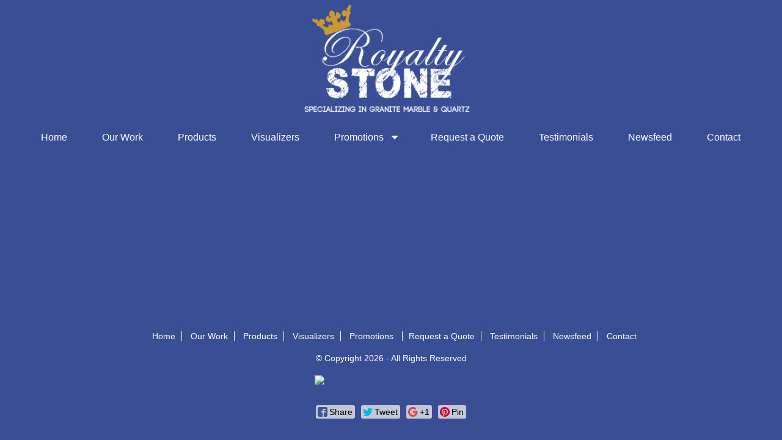

--- FILE ---
content_type: text/html; charset=UTF-8
request_url: https://royaltystone.com/Products
body_size: 5680
content:
<!DOCTYPE HTML>
<html>
<head>

<meta http-equiv="Content-Type" content="text/html; charset=utf-8" />
<!--[if lt IE 9]>
<script src="//cdnjs.cloudflare.com/ajax/libs/html5shiv/3.7/html5shiv.js"></script>
<![endif]-->
<meta name="viewport" content="width=device-width">
<link rel="stylesheet" type="text/css" href="assets/css/global.min.css?20180816"/>
<link rel="stylesheet" type="text/css" href="css/styleVars.php"/>
<link rel="canonical" href="http://royaltystone.com/Products">
<link rel="shortcut icon" href="about:blank"><title>Products - Our Suppliers</title>
<meta property="og:title" content="Products - Our Suppliers">
<meta name="description" content="MSI International 
KStone Quartz Ltd. 
Ciot 
Interstone 
Hilltop 
Caesarstone 
Hanstone 
Viatera 
Vicostone 
Silestone 
Quartex 
NEW AGE Granite & Marble Ltd. 
SMC Sinks and Faucets 
Stonetech Sealers & Cleaners ">
<meta property="og:description" content="MSI International 
KStone Quartz Ltd. 
Ciot 
Interstone 
Hilltop 
Caesarstone 
Hanstone 
Viatera 
Vicostone 
Silestone 
Quartex 
NEW AGE Granite & Marble Ltd. 
SMC Sinks and Faucets 
Stonetech Sealers & Cleaners ">
<meta property="og:image" content="http://royaltystone.com/uploads/">
<meta property="og:url" content="http://royaltystone.com/Products">
<meta name="twitter:card" content="summary_large_image">

<!-- Font Awesome -->
<link rel="stylesheet" href="https://maxcdn.bootstrapcdn.com/font-awesome/4.5.0/css/font-awesome.min.css">

<!-- Google Fonts -->

</head>

<body ng-app="quicksite" class="page-Products" ng-controller="bizInfo" style="display:none;">

		<header class="mainHeader">
		<!--[if IE 8]>
		<div class="updateBrowser">
			<div class="closeUpdateBrowser">x</div>
			<p>This website was designed to work on IE10 + please update your browser <a href="http://outdatedbrowser.com/" target="_blank">here</a>.</p>
		</div>
		<![endif]-->
		<!--[if IE 9]>
		<div class="updateBrowser">
			<div class="closeUpdateBrowser">x</div>
			<p>This website was designed to work on IE10 + please update your browser <a href="http://outdatedbrowser.com/" target="_blank">here</a>.</p>
		</div>
		<![endif]-->
		<section class="headerTop">
			<div class="contain">
				<div style="display:none;" class="callButton">
					<a href="tel://{{bizInfo.contact.phoneLocal}}">
						<!DOCTYPE svg PUBLIC "-//W3C//DTD SVG 1.1//EN" "http://www.w3.org/Graphics/SVG/1.1/DTD/svg11.dtd">
						<svg version="1.1" id="Layer_1" xmlns="http://www.w3.org/2000/svg" xmlns:xlink="http://www.w3.org/1999/xlink" x="0px" y="0px"
							 width="512px" height="512px" viewBox="0 0 512 512" enable-background="new 0 0 512 512" xml:space="preserve">
						<path d="M492.438,397.75l-2.375-7.156c-5.625-16.719-24.063-34.156-41-38.75l-62.688-17.125c-17-4.625-41.25,1.594-53.688,14.031
							L310,371.438c-82.453-22.281-147.109-86.938-169.359-169.375l22.688-22.688c12.438-12.438,18.656-36.656,14.031-53.656L160.266,63
							c-4.625-16.969-22.094-35.406-38.781-40.969l-7.156-2.406c-16.719-5.563-40.563,0.063-53,12.5L27.391,66.094
							c-6.063,6.031-9.938,23.281-9.938,23.344C16.266,197.188,58.516,301,134.734,377.219c76.031,76.031,179.453,118.219,286.891,117.313
							c0.563,0,18.313-3.813,24.375-9.844l33.938-33.938C492.375,438.313,498,414.469,492.438,397.75z"/>
						</svg>
					</a>
				</div>
				<div class="burgWrapper" href="##">
				  <div class="burg"></div>
				</div>
				<div class="headerLeft">
					<a href="index.php"><img src="uploads/logo.png" alt="Logo"></a>				</div>

				<div class="headerRight ng-hide" ng-show="showRightHeader">
					<span x-ms-format-detection="none" ng-if="bizInfo.contact.phoneLocal != ''" ng-bind-html="bizInfo.contact.phoneLocal"></span>
					<span x-ms-format-detection="none" ng-if="bizInfo.contact.phoneLocal == '' && bizInfo.contact.phoneTollFree != ''" ng-bind-html="bizInfo.contact.phoneTollFree"></span>
					<span x-ms-format-detection="none" ng-if="bizInfo.contact.phoneLocal == '' && bizInfo.contact.phoneTollFree == ''" ng-bind-html="bizInfo.contact.phoneCellular"></span>
					<a href="page.php?pageType=cart" class="cartIcon">
						<svg style="width:24px; height:24px; margin-left:8px;" version="1.1" xmlns="http://www.w3.org/2000/svg" xmlns:xlink="http://www.w3.org/1999/xlink" width="64" height="64" viewBox="0 0 64 64">
							<path d="M24 58c0 3.314-2.686 6-6 6s-6-2.686-6-6c0-3.314 2.686-6 6-6s6 2.686 6 6z" fill="#000000"></path>
							<path d="M64 58c0 3.314-2.686 6-6 6s-6-2.686-6-6c0-3.314 2.686-6 6-6s6 2.686 6 6z" fill="#000000"></path>
							<path d="M64 32v-24h-48c0-2.209-1.791-4-4-4h-12v4h8l3.005 25.753c-1.831 1.466-3.005 3.719-3.005 6.247 0 4.419 3.582 8 8 8h48v-4h-48c-2.209 0-4-1.791-4-4 0-0.014 0.001-0.027 0.001-0.041l51.999-7.959z" fill="#000000"></path>
						</svg>
					</a>
						<!-- Added Icon Start -->
						<a title="Houzz" target="_blank" href="https://www.houzz.com/pro/royaltystoneinc/royalty-stone-inc"><img src="uploads/houzz.png" alt="Houzz"></a>
						<a title="Homestars" target="_blank" href="https://homestars.com/companies/2873735-royalty-stone-inc?service_area=2044236"><img src="uploads/HomestarsIcon.png" alt="Homestars"></a>
						<a title="Barrie Chamber of Commerce" target="_blank" href="http://barriechamber.chambermaster.com/list/member/royalty-stone-inc-barrie-76441792"><img src="uploads/barriechamber.png" alt="Barrie Chamber of Commerce"></a>
						<!-- Added Icon End -->
											<a ng-if="bizInfo.contact.facebook != ''" title="Facebook" target="_blank" class="solidSocialColorHeader" href="http://facebook.com/{{bizInfo.contact.facebook}}"><i class="fa fa-facebook" aria-hidden="true"></i></a>
						<a ng-if="bizInfo.contact.twitter != ''" title="Twitter" target="_blank" class="solidSocialColorHeader" href="http://twitter.com/{{bizInfo.contact.twitter}}"><i class="fa fa-twitter" aria-hidden="true"></i></a>
						<a ng-if="bizInfo.contact.instagram != ''" title="Instagram" target="_blank" class="solidSocialColorHeader" href="http://instagram.com/{{bizInfo.contact.instagram}}"><i class="fa fa-instagram" aria-hidden="true"></i></a>
						<a ng-if="bizInfo.contact.pinterest != ''" title="Pinterest" target="_blank" class="solidSocialColorHeader" href="http://pinterest.com/{{bizInfo.contact.pinterest}}"><i class="fa fa-pinterest" aria-hidden="true"></i></a>
						<a ng-if="bizInfo.contact.googleplus != ''" title="Google+" target="_blank" class="solidSocialColorHeader" href="{{bizInfo.contact.googleplus}}"><i class="fa fa-google-plus" aria-hidden="true"></i></a>
						<a ng-if="bizInfo.contact.youtube != ''" title="YouTube" target="_blank" class="solidSocialColorHeader" href="http://youtube.com/{{bizInfo.contact.youtube}}"><i class="fa fa-youtube" aria-hidden="true"></i></a>
						<a ng-if="bizInfo.contact.linkedin != ''" title="LinkedIn" target="_blank" class="solidSocialColorHeader" href="http://linkedin.com/{{bizInfo.contact.linkedin}}"><i class="fa fa-linkedin" aria-hidden="true"></i></a>
						<a ng-if="bizInfo.contact.tripadvisor != ''" title="TripAdvisor" target="_blank" class="solidSocialColorHeader" href="http://tripadvisor.com/{{bizInfo.contact.tripadvisor}}"><i class="fa fa-tripadvisor" aria-hidden="true"></i></a>
						<a ng-if="bizInfo.contact.profile != ''" title="{{bizInfo.shopsite.sitename}}" target="_blank" class="solidSocialColorHeader" href="{{bizInfo.contact.profile}}">
							<svg style="width:24px; height:24px; vertical-align: -3px;" version="1.1" id="Layer_1" xmlns="http://www.w3.org/2000/svg" xmlns:xlink="http://www.w3.org/1999/xlink" x="0px" y="0px" viewBox="0 0 24 24" enable-background="new 0 0 24 24" xml:space="preserve">
								<path fill="#2684C5" d="M23.887,9.006h-0.001v0l-1.644-3.813V3.642c0,0,0-0.904-1.011-0.904h-2.747
									C18.094,1.801,15.342,1.074,12,1.074c-3.342,0-6.094,0.727-6.483,1.664H2.769c0,0-1.011,0-1.011,0.904l0.004,1.543L0.114,9.006
									H0.113c0,1.122,0.734,2.031,1.648,2.063L1.758,21.257v0.766v0.904h1.011h0.654h1.375v-0.097v-0.08v-8.968
									c0-0.87,0.87-0.87,0.87-0.87h3.549c0.871,0,0.871,0.87,0.871,0.87v8.911v0.137v0.097h10.489h0.654h1.011v-0.904v-0.766V11.069
									C23.155,11.035,23.887,10.127,23.887,9.006 M13.128,13.781c0-0.87,0.87-0.87,0.87-0.87h4.332c0.87,0,0.87,0.87,0.87,0.87v3.55
									c0,0.87-0.87,0.87-0.87,0.87h-4.332c-0.87,0-0.87-0.87-0.87-0.87V13.781z M7.605,5.317L6.898,9.006h0.009c0,0.001,0,0.001,0,0.002
									c0,0.06-0.01,0.115-0.015,0.174c-0.006,0.081-0.007,0.164-0.02,0.242C6.86,9.501,6.836,9.572,6.816,9.646
									C6.802,9.701,6.792,9.759,6.774,9.812c-0.036,0.104-0.082,0.2-0.131,0.294c-0.009,0.018-0.016,0.04-0.026,0.058
									c-0.026,0.046-0.059,0.085-0.087,0.129c-0.107,0.163-0.229,0.312-0.371,0.429c-0.004,0.004-0.009,0.006-0.013,0.009
									c-0.087,0.07-0.178,0.132-0.275,0.182c-0.04,0.02-0.084,0.03-0.125,0.047c-0.17,0.069-0.348,0.116-0.536,0.115
									c-0.144,0-0.282-0.029-0.416-0.07c-0.192-0.059-0.373-0.151-0.533-0.283c-0.001-0.001-0.002-0.002-0.003-0.003
									c-0.089-0.074-0.172-0.157-0.248-0.25c-0.013-0.016-0.023-0.037-0.036-0.054c-0.136-0.176-0.249-0.378-0.328-0.604
									C3.64,9.796,3.639,9.779,3.633,9.764c-0.035-0.11-0.067-0.222-0.087-0.341C3.543,9.402,3.544,9.379,3.541,9.357
									c-0.016-0.114-0.029-0.23-0.029-0.35H3.507v0h0.011l1.218-3.689L7.605,5.317L7.605,5.317z M13.702,9.006L13.702,9.006l-0.002,0
									c0,0.111-0.014,0.219-0.027,0.325c-0.004,0.03-0.003,0.062-0.007,0.092c-0.043,0.256-0.127,0.494-0.24,0.707
									c-0.006,0.01-0.009,0.022-0.015,0.033c-0.244,0.44-0.623,0.76-1.065,0.87c-0.111,0.028-0.225,0.042-0.342,0.042
									c-0.145,0-0.283-0.029-0.416-0.07c-0.192-0.059-0.373-0.151-0.533-0.283c-0.001-0.001-0.002-0.002-0.003-0.003
									c-0.089-0.074-0.173-0.158-0.249-0.25c-0.013-0.016-0.023-0.037-0.036-0.053c-0.135-0.176-0.249-0.378-0.328-0.605
									c-0.012-0.035-0.017-0.074-0.028-0.109c-0.027-0.091-0.055-0.182-0.071-0.278c-0.013-0.076-0.014-0.156-0.019-0.235
									c-0.004-0.061-0.015-0.12-0.015-0.182h-0.002v0h0l0.281-3.689h2.834l0.281,3.689L13.702,9.006L13.702,9.006z M20.493,9.006
									L20.493,9.006L20.493,9.006c-0.001,0.111-0.014,0.219-0.028,0.326c-0.003,0.03-0.002,0.062-0.007,0.092
									c-0.017,0.098-0.045,0.191-0.073,0.284c-0.01,0.034-0.015,0.071-0.027,0.104c-0.015,0.044-0.038,0.083-0.056,0.125
									c-0.131,0.315-0.32,0.589-0.559,0.785c-0.061,0.051-0.129,0.089-0.195,0.129c-0.032,0.02-0.061,0.045-0.094,0.062
									c-0.04,0.02-0.083,0.03-0.125,0.047c-0.169,0.069-0.348,0.115-0.536,0.115c-0.199,0-0.388-0.049-0.565-0.126
									c-0.031-0.014-0.065-0.02-0.095-0.036c-0.579-0.299-0.987-0.981-1.026-1.783c-0.002-0.042-0.011-0.081-0.011-0.123v0h0.005
									l-0.707-3.689h2.869l1.218,3.689L20.493,9.006L20.493,9.006z M8.484,18.731c0,0.293,0.238,0.53,0.53,0.53
									c0.292,0,0.53-0.237,0.53-0.53c0-0.293-0.238-0.53-0.53-0.53C8.722,18.201,8.484,18.438,8.484,18.731"/>
							</svg>
						</a>
																			</div>
			</div>
		</section>

		<nav class="mainNav">
			<div class="contain">
				<ul>
  <li>
        <a href="./Home" target="_self">
          Home</a></li><li class="mobileNewsfeed">
                      <a href="page.php?pageType=posts&pageName=Newsfeed">
                        Newsfeed
                      </a>
                    </li>
  <li>
        <a href="./OurWork" target="_self">
          Our Work</a></li>  <li>
        <a href="./Products" target="_self">
          Products</a></li>  <li>
        <a href="./Visualizers" target="_self">
          Visualizers</a></li>  <li>
        <a href="./Promotions" target="_self">
          Promotions<span class="caret"></span></a><ul class="parent">  <li>
        <a href="./RoyaltyRealtorProgram" target="_self">
          Royalty Realtor Program</a></li></ul>  <li>
        <a href="./RequestaQuote" target="_self">
          Request a Quote</a></li>  <li>
        <a href="./Testimonials" target="_self">
          Testimonials</a></li>  <li>
        <a href="./Newsfeed" target="_self">
          Newsfeed</a></li>  <li>
        <a href="./Contact" target="_self">
          Contact</a></li></ul>			</div>
		</nav>

	</header>
	
	<div class="contain padding mainContainer">
		    <section class="webpageApi" ng-controller="loadWebpage" ng-bind-html="wPageContent"></section>
	</div>

	<!-- FOOTER CONTENT -->
	<footer class="mainFooter mainFooterMobile">
		<div class="mobileOnly">
			
			
			<a href="page.php?pageType=cart" class="cartIcon">
				<svg style="width:24px; height:24px; margin-left:8px;" version="1.1" xmlns="http://www.w3.org/2000/svg" xmlns:xlink="http://www.w3.org/1999/xlink" width="64" height="64" viewBox="0 0 64 64">
					<path d="M24 58c0 3.314-2.686 6-6 6s-6-2.686-6-6c0-3.314 2.686-6 6-6s6 2.686 6 6z" fill="#000000"></path>
					<path d="M64 58c0 3.314-2.686 6-6 6s-6-2.686-6-6c0-3.314 2.686-6 6-6s6 2.686 6 6z" fill="#000000"></path>
					<path d="M64 32v-24h-48c0-2.209-1.791-4-4-4h-12v4h8l3.005 25.753c-1.831 1.466-3.005 3.719-3.005 6.247 0 4.419 3.582 8 8 8h48v-4h-48c-2.209 0-4-1.791-4-4 0-0.014 0.001-0.027 0.001-0.041l51.999-7.959z" fill="#000000"></path>
				</svg>
			</a>
			<!-- Added Icon Start -->
				<a title="Houzz" target="_blank" href="https://www.houzz.com/pro/royaltystoneinc/royalty-stone-inc"><img src="uploads/houzz.png" alt="Houzz"></a>
				<a title="Homestars" target="_blank" href="https://homestars.com/companies/2873735-royalty-stone-inc?service_area=2044236"><img src="uploads/HomestarsIcon.png" alt="Homestars"></a>
				<a title="Barrie Chamber of Commerce" target="_blank" href="http://barriechamber.chambermaster.com/list/member/royalty-stone-inc-barrie-76441792"><img src="uploads/barriechamber.png" alt="Barrie Chamber of Commerce"></a>
			<!-- Added Icon End -->
							<a ng-show="bizInfo.contact.facebook != ''" title="Facebook" target="_blank" class="solidSocialColorFooter ng-hide" href="http://facebook.com/{{bizInfo.contact.facebook}}"><i class="fa fa-facebook" aria-hidden="true"></i></a>
				<a ng-show="bizInfo.contact.twitter != ''" title="Twitter" target="_blank" class="solidSocialColorFooter ng-hide" href="http://twitter.com/{{bizInfo.contact.twitter}}"><i class="fa fa-twitter" aria-hidden="true"></i></a>
				<a ng-show="bizInfo.contact.instagram != ''" title="Instagram" target="_blank" class="solidSocialColorFooter ng-hide" href="http://instagram.com/{{bizInfo.contact.instagram}}"><i class="fa fa-instagram" aria-hidden="true"></i></a>
				<a ng-show="bizInfo.contact.pinterest != ''" title="Pinterest" target="_blank" class="solidSocialColorFooter ng-hide" href="http://pinterest.com/{{bizInfo.contact.pinterest}}"><i class="fa fa-pinterest" aria-hidden="true"></i></a>
				<a ng-show="bizInfo.contact.googleplus != ''" title="Google+" target="_blank" class="solidSocialColorFooter ng-hide" href="{{bizInfo.contact.googleplus}}"><i class="fa fa-google-plus" aria-hidden="true"></i></a>
				<a ng-show="bizInfo.contact.youtube != ''" title="YouTube" target="_blank" class="solidSocialColorFooter ng-hide" href="http://youtube.com/{{bizInfo.contact.youtube}}"><i class="fa fa-youtube" aria-hidden="true"></i></a>
				<a ng-show="bizInfo.contact.linkedin != ''" title="LinkedIn" target="_blank" class="solidSocialColorFooter ng-hide" href="http://linkedin.com/{{bizInfo.contact.linkedin}}"><i class="fa fa-linkedin" aria-hidden="true"></i></a>
				<a ng-show="bizInfo.contact.tripadvisor != ''" title="TripAdvisor" target="_blank" class="solidSocialColorFooter ng-hide" href="http://tripadvisor.com/{{bizInfo.contact.tripadvisor}}"><i class="fa fa-tripadvisor" aria-hidden="true"></i></a>
				<a ng-show="bizInfo.contact.profile != ''" title="{{bizInfo.shopsite.sitename}}" target="_blank" class="solidSocialColorFooter ng-hide" href="{{bizInfo.contact.profile}}">
					<svg style="width:24px; height:24px; vertical-align: -3px;" version="1.1" id="Layer_1" xmlns="http://www.w3.org/2000/svg" xmlns:xlink="http://www.w3.org/1999/xlink" x="0px" y="0px" viewBox="0 0 24 24" enable-background="new 0 0 24 24" xml:space="preserve">
						<path fill="#2684C5" d="M23.887,9.006h-0.001v0l-1.644-3.813V3.642c0,0,0-0.904-1.011-0.904h-2.747
							C18.094,1.801,15.342,1.074,12,1.074c-3.342,0-6.094,0.727-6.483,1.664H2.769c0,0-1.011,0-1.011,0.904l0.004,1.543L0.114,9.006
							H0.113c0,1.122,0.734,2.031,1.648,2.063L1.758,21.257v0.766v0.904h1.011h0.654h1.375v-0.097v-0.08v-8.968
							c0-0.87,0.87-0.87,0.87-0.87h3.549c0.871,0,0.871,0.87,0.871,0.87v8.911v0.137v0.097h10.489h0.654h1.011v-0.904v-0.766V11.069
							C23.155,11.035,23.887,10.127,23.887,9.006 M13.128,13.781c0-0.87,0.87-0.87,0.87-0.87h4.332c0.87,0,0.87,0.87,0.87,0.87v3.55
							c0,0.87-0.87,0.87-0.87,0.87h-4.332c-0.87,0-0.87-0.87-0.87-0.87V13.781z M7.605,5.317L6.898,9.006h0.009c0,0.001,0,0.001,0,0.002
							c0,0.06-0.01,0.115-0.015,0.174c-0.006,0.081-0.007,0.164-0.02,0.242C6.86,9.501,6.836,9.572,6.816,9.646
							C6.802,9.701,6.792,9.759,6.774,9.812c-0.036,0.104-0.082,0.2-0.131,0.294c-0.009,0.018-0.016,0.04-0.026,0.058
							c-0.026,0.046-0.059,0.085-0.087,0.129c-0.107,0.163-0.229,0.312-0.371,0.429c-0.004,0.004-0.009,0.006-0.013,0.009
							c-0.087,0.07-0.178,0.132-0.275,0.182c-0.04,0.02-0.084,0.03-0.125,0.047c-0.17,0.069-0.348,0.116-0.536,0.115
							c-0.144,0-0.282-0.029-0.416-0.07c-0.192-0.059-0.373-0.151-0.533-0.283c-0.001-0.001-0.002-0.002-0.003-0.003
							c-0.089-0.074-0.172-0.157-0.248-0.25c-0.013-0.016-0.023-0.037-0.036-0.054c-0.136-0.176-0.249-0.378-0.328-0.604
							C3.64,9.796,3.639,9.779,3.633,9.764c-0.035-0.11-0.067-0.222-0.087-0.341C3.543,9.402,3.544,9.379,3.541,9.357
							c-0.016-0.114-0.029-0.23-0.029-0.35H3.507v0h0.011l1.218-3.689L7.605,5.317L7.605,5.317z M13.702,9.006L13.702,9.006l-0.002,0
							c0,0.111-0.014,0.219-0.027,0.325c-0.004,0.03-0.003,0.062-0.007,0.092c-0.043,0.256-0.127,0.494-0.24,0.707
							c-0.006,0.01-0.009,0.022-0.015,0.033c-0.244,0.44-0.623,0.76-1.065,0.87c-0.111,0.028-0.225,0.042-0.342,0.042
							c-0.145,0-0.283-0.029-0.416-0.07c-0.192-0.059-0.373-0.151-0.533-0.283c-0.001-0.001-0.002-0.002-0.003-0.003
							c-0.089-0.074-0.173-0.158-0.249-0.25c-0.013-0.016-0.023-0.037-0.036-0.053c-0.135-0.176-0.249-0.378-0.328-0.605
							c-0.012-0.035-0.017-0.074-0.028-0.109c-0.027-0.091-0.055-0.182-0.071-0.278c-0.013-0.076-0.014-0.156-0.019-0.235
							c-0.004-0.061-0.015-0.12-0.015-0.182h-0.002v0h0l0.281-3.689h2.834l0.281,3.689L13.702,9.006L13.702,9.006z M20.493,9.006
							L20.493,9.006L20.493,9.006c-0.001,0.111-0.014,0.219-0.028,0.326c-0.003,0.03-0.002,0.062-0.007,0.092
							c-0.017,0.098-0.045,0.191-0.073,0.284c-0.01,0.034-0.015,0.071-0.027,0.104c-0.015,0.044-0.038,0.083-0.056,0.125
							c-0.131,0.315-0.32,0.589-0.559,0.785c-0.061,0.051-0.129,0.089-0.195,0.129c-0.032,0.02-0.061,0.045-0.094,0.062
							c-0.04,0.02-0.083,0.03-0.125,0.047c-0.169,0.069-0.348,0.115-0.536,0.115c-0.199,0-0.388-0.049-0.565-0.126
							c-0.031-0.014-0.065-0.02-0.095-0.036c-0.579-0.299-0.987-0.981-1.026-1.783c-0.002-0.042-0.011-0.081-0.011-0.123v0h0.005
							l-0.707-3.689h2.869l1.218,3.689L20.493,9.006L20.493,9.006z M8.484,18.731c0,0.293,0.238,0.53,0.53,0.53
							c0.292,0,0.53-0.237,0.53-0.53c0-0.293-0.238-0.53-0.53-0.53C8.722,18.201,8.484,18.438,8.484,18.731"/>
					</svg>
				</a>
					</div>
		<ul>
  <li>
        <a href="./Home" target="_self">
          Home</a></li><li class="mobileNewsfeed">
                      <a href="page.php?pageType=posts&pageName=Newsfeed">
                        Newsfeed
                      </a>
                    </li>
  <li>
        <a href="./OurWork" target="_self">
          Our Work</a></li>  <li>
        <a href="./Products" target="_self">
          Products</a></li>  <li>
        <a href="./Visualizers" target="_self">
          Visualizers</a></li>  <li>
        <a href="./Promotions" target="_self">
          Promotions<span class="caret"></span></a><ul class="parent">  <li>
        <a href="./RoyaltyRealtorProgram" target="_self">
          Royalty Realtor Program</a></li></ul>  <li>
        <a href="./RequestaQuote" target="_self">
          Request a Quote</a></li>  <li>
        <a href="./Testimonials" target="_self">
          Testimonials</a></li>  <li>
        <a href="./Newsfeed" target="_self">
          Newsfeed</a></li>  <li>
        <a href="./Contact" target="_self">
          Contact</a></li></ul>		<span class="copyright">
						&copy Copyright 2026 - All Rights Reserved
		</span>
		<div class="poweredBy">
			<!-- <a href="http://reviverefinishing.ca/" target="_blank"><img src="./uploads/revive.png" style="display: block;margin:auto;text-align: center;"></a> -->
			<span class="mobileOnly"><p>Powered By</p></span><a href="http://shopbarrie.com" target="_blank"><img src="https://www.shopbarrie.com/style/footerlogo/shopbarrie.com.png" ></a>		</div>
					<div class="likely">
			    <div class="facebook">Share</div>
			    <div class="twitter">Tweet</div>
			    <div class="gplus">+1</div>
			    <div class="pinterest">Pin</div>
			</div>
			</footer>
<!-- END OF FOOTER CONTENT -->
<input id="pageType" type="hidden" value="webpage"><input id="pageName" type="hidden" value="Products"><input id="wPageId" type="hidden" value="10011254"><input type="hidden" id="isAssociation" value="0">
<input id="includePostTypesList" type="hidden" value="1,2,3,4,5,6,7,8,9,11,13,14">
<input id="listingId" type="hidden" value="13975206">
<script src="//ajax.googleapis.com/ajax/libs/jquery/1.10.1/jquery.min.js"></script>
<script type="text/javascript" src="http://www.shopbarrie.com/webtools/script/allEnhanced.js.cfm"></script>
<script src="assets/js/mobile/jquery.cookie.js"></script>
<script src="assets/js/script.build.js?20180816"></script>
<script src="assets/js/quicksite.build.js?20180816"></script>
<script src="assets/js/fitvids.js"></script>
<script>
	// fitVids Loop for Videos in news feed
	function fitVidsLoop() {
		console.log('called fitvidsloop');
		$('.storyItem iframe').each(function(index) {
			$(this).parent().fitVids();
		})
		if(mobilecheck()) {
			$('.webpageApi iframe').each(function(index) {
				$(this).parent().fitVids();
			})
		}
	}
	fitVidsLoop();


	function ytVidId(url) {
		  var p = /^(?:https?:\/\/)?(?:www\.)?(?:youtu\.be\/|youtube\.com\/(?:embed\/|v\/|watch\?v=|watch\?.+&v=))((\w|-){11})(?:\S+)?$/;
		  return (url.match(p)) ? RegExp.$1 : false;
	}

	function ytPostInject() {	
		$('.storyItem a').not('.youtubed').each(function() {
			if(!$(this).siblings().hasClass('youtubed')) {
				var link = ytVidId($(this).attr('href'));
				if(link) {
					$(this).addClass('youtubed');
					$(this).parent().parent().append('<iframe width="560" height="315" src="https://www.youtube.com/embed/' + link + '" frameborder="0" allowfullscreen></iframe>')
					$(this).parent().parent().fitVids();
				}
			}
		})
	}

</script>
	<script>
		(function(i,s,o,g,r,a,m){i['GoogleAnalyticsObject']=r;i[r]=i[r]||function(){
		(i[r].q=i[r].q||[]).push(arguments)},i[r].l=1*new Date();a=s.createElement(o),
		m=s.getElementsByTagName(o)[0];a.async=1;a.src=g;m.parentNode.insertBefore(a,m)
		})(window,document,'script','//www.google-analytics.com/analytics.js','ga');

		ga('create', 'G-6ZTC1908XK', 'auto');
		ga('send', 'pageview');

		ga('create', 'UA-90493032-1', 'auto', 'masterTracking');
		ga('masterTracking.set', 'dimension1', 'Media Temple');		
		ga('masterTracking.send', 'pageview');
	</script>

<!-- Google LocalBusiness Schema Data -->
<script ng-controller="microData" type="application/ld+json" id="json-ld"></script>

	</body>

</html>


--- FILE ---
content_type: text/css; charset: UTF-8;charset=UTF-8
request_url: https://royaltystone.com/css/styleVars.php
body_size: 2251
content:

@font-face {
            font-family: 'Footlight MT';
            src: url('../fonts/FootlightMTLight.eot');
            src: url('../fonts/FootlightMTLight.eot?#iefix') format('embedded-opentype'),
              url('../fonts/FootlightMTLight.woff') format('woff'),
              url('../fonts/FootlightMTLight.ttf') format('truetype'),
              url('../fonts/FootlightMTLight.svg#FootlightMTLight') format('svg');
            font-weight: 300;
            font-style: normal;
          }
html {
  background: #394e95;
}

h1 {
  color: #cc9832;
  font-size: 20px;
}

h2 {
  color: #cc9832;
  font-size:1.2em;
}

a {
  color: #ffffff;
}

body {
  color: #f0f0f0;
  font-size: 14px;
  font-family: 'Arial';
}

.headerTop {
  background: #394e95;
}

.navWrapper ul li a.video-thumb {
  border-color: #ffffff;
}

.navWrapper ul li a .fa {
  text-shadow: 0px 0px 3px #394e95;
}

.navWrapper ul li a .fa:after {
  background: #394e95;
}

  @media all and (min-width:768px) {
    .mainHeader {
      height:250px;
    }
    .headerTop, .headerLeft {
      height:200px;
    }
    .headerLeft img {
      max-height:200px;
    }
  }


.headerRight span {
  color: #ffffff;
  font-family: 'Arial';
}

a.solidSocialColorHeader {
  color: #ffffff;
  font-size:24px;
  margin-left: 8px;
}

a.solidSocialColorHeader svg path {
  fill: #ffffff;
}

a.solidSocialColorContact i {
  color: #ffffff;
}

a.solidSocialColorContact svg path {
  fill: #ffffff;
}

a.solidSocialColorFooter {
  color: #ffffff;
  font-size:24px;
  margin-left: 8px;
}

a.solidSocialColorFooter svg path {
  fill: #ffffff;
}

.newsletterSubmit, .headerSearchSubmit {
  color: #394e95;
  background: #ffffff;
  width:75px;
}

.about {
  background: #394e95;
  color: #eaeaea;
  font-size: 14px;
  font-family: 'Arial';
}

  @media (min-width: 768px) {
    .about {
      width:100% !important;
      padding:15px;
    }
  }

.newsfeed {
  background: #e8e8e8;
  color: #737373;
  font-size: 14px;
  font-family: 'Arial';
}

.storyItem time {
  color: #394e95;
  font-family: 'Arial';
}

.storyItem .coupon,
.couponsContainer .coupon {
  border:2px dashed #f0f0f0;
}

.mainFooter {
  background: #394e95;
}
@media (min-width: 768px) {
  .mainFooter {
    background: #394e95;
  }
}

.mainFooter ul li {
  display: inline;
  padding: 0 10px;
  border-right: 1px solid #ffffff;
}

.mainFooter ul li a {
  color: #ffffff;
  font-family: 'Arial';
}

.mainFooter ul li ul.parent {
  background: #394e95;
}

.mainFooter ul li ul.parent li:hover {
      background: #3e4d82;
  }

.copyright, .poweredBy, .poweredBy a, .poweredBy span {
  color: #ffffff;
}

@media (max-width: 767px) {
  .mainFooterMobile .copyright, .mainFooterMobile .poweredBy, .mainFooterMobile .poweredBy a, .mainFooterMobile .poweredBy span {
    color: #f0f0f0;
  }
}

.cartColor {
  border:1px solid #c1c1c1;
}

.cartSideBar ul.mobileProductCats li i,
.cartSideBar ul.productCats li i {
  color: #c1c1c1;
}

.shippingNote {
  color: #c1c1c1;
}

.checkoutComplete hr, .checkoutConfirm hr {
  border-color:#c1c1c1;
}

svg path,
svg rect{
  fill: #ffffff;
}

.likely__widget_facebook svg path {
    fill: #425497
}

.likely__widget_twitter svg path {
    fill: #00b7ec
}

.likely__widget_gplus svg path {
    fill: #dd4241
}

.likely__widget_pinterest svg path {
    fill: #cc002b
}

  .headerRight svg, footer svg {
    width: 24px;
    height: 24px;
    vertical-align: -3px;
  }
  .headerRight svg path,
  .headerRight svg rect{
    fill: #ffffff;
  }
  footer svg path,
  footer svg rect{
    fill: #ffffff;
  }

.smsIcon svg path {
  fill: #ffffff;
}

.smsIcon svg circle {
  fill: #eaeaea;
}

.burg {
  background: #ffffff;
}

.burg:after {
  background: #ffffff;
}

.burg:before {
  background: #ffffff;
}

.activeBurg {
  background:transparent;
}

.itemInfo {
  border-top: 1px solid #c1c1c1;
}

.viewToggle, .refineByToggle {
  color: #f0f0f0;
}

.cartSideBar ul li a {
  color: #f0f0f0;
}

.itemInfo h3, .itemInfo span {
  color: #f0f0f0;
}

.price, .productDescription h2, .priceOnSale {
  color: #cc9832;
}

.price span {
  color: #f0f0f0;
}

.thumbWrapper {
  border-top:1px solid #c1c1c1;
}

.inquire button, .addToCart, .chooseOptionsButton, .cartTotals button, .checkoutButton, .listButton button, .rsvpButton, button.largeButton {
  background: #cc9832;
  color: #ffffff;
}

.inquireForm label {
  color: #394e95;
}

.sc-association #sc-search button {
  background: #cc9832;
  color: #ffffff;
}

.inquireForm {
  background: #cc9832;
}

.sendInquiry {
  background: #394e95 !important;
  color: #cc9832 !important;
}

.contactSubmit {
  background: #cc9832;
}

.subReview {
  border-left: 4px solid #cc9832;
}

.reviewNewsStar svg polygon {
  fill: #F2CA22;
}

.reviewStar svg polygon {
  fill: #F2CA22;
}

.reviewForm input[type="submit"] {
  background: #cc9832;
  color: #ffffff;
}



.headerTop {
  border-bottom:1px solid #455690;
}

.mainNav ul li {
  background: #4d60a0;
}

.mainNav ul li a {
  color: #ffffff;
  font-family: 'Arial';
  border-bottom:1px solid #455690;
}

.mainNav ul li a .caret:before {
  border-top: 6px solid #ffffff;
}

.mainNav ul li a .caretUp:before {
  border-bottom: 6px solid #ffffff;
}

.mainNav ul li:first-child a {
  border-top:1px solid #455690;
}

.mainNav ul li ul li {
  background: #455690;
}

@media (max-width: 767px) {
  .mainNav ul li ul li {
    border-left:5px solid #ffffff;
  }
}

.pagination li:last-child a {
  border-right:1px solid #c1c1c1;
}

.pagination li a {
  border:1px solid #c1c1c1;
  color: #ffffff;
  background: #4d60a0;
}

.pagination li a:hover {
  background: #394e95;
}

.active a {
  background: #455690 !important;
}

.storyItem time {
  border-bottom:1px solid #f0f0f0;
}

.blogPost h1 {
  border-bottom:1px solid #f0f0f0;
}

.blogPost .blogCreated {
  color: #f0f0f0;
  font-size: 14px;
}

  .slider-wrapper .nivoSlider {
    box-shadow:none !important;
  }






.storyDate {
  border-bottom:1px solid #f0f0f0;
}

.move-month span::after {
  border-right: 0.2em solid #f0f0f0;
  border-top: 0.2em solid #f0f0f0;
}

.event-title {
  color:#ffffff;
}

.event-ticket-button {
  background: #cc9832;
  color: #ffffff;
}

.eventsContainer ul.event-list li .event-list-details .eventRight .date {
  border-color: #f0f0f0;
}


@media all and (min-width:768px) {

  .headerTop {
    border-bottom:0;
  }

  .mainNav {
          background: #394e95;
        height: 50px;
  }

  .mainNav ul li {
    height: 50px;
    display: inline-block;
    border-right: 1px solid #394e95;
    border-left: 1px solid #4d60a0;
          background: #394e95;
      }

  .mainNav ul li:first-child a {
    border-top:0;
  }

  .mainNav ul li:hover {
          background: #3e4d82;
      }

  .mainNav ul li ul li:hover {
      background: #3e4d82;
  }

  .mainNav ul li:last-child {
    border-right: 1px solid #4d60a0;
  }

  .mainNav ul li:hover > ul li {
    border:1px solid #3e4d82;
  }

  .on {
    background: -webkit-gradient(linear, 50% 100%, 50% 0%, color-stop(100%, #3e4d82), color-stop(100%, #455690)) !important;
    background: -webkit-linear-gradient(bottom, #3e4d82 25px, #455690 25px) !important;
    background: -moz-linear-gradient(bottom, #3e4d82 25px, #455690 25px) !important;
    background: -o-linear-gradient(bottom, #3e4d82 25px, #455690 25px) !important;
    background: linear-gradient(to bottom, #3e4d82 25px, #455690 25px) !important;
  }

  .mainNav ul li a {
    color: #ffffff;
    font-family: 'Arial';
  }

}

  


  @media (min-width: 1200px) {
    .contain, .mainNav .contain, .mainContent {
      width:1200px;
    }
    .slider-wrapper {
      max-height:600px;
    }
    .mainContent .about {
      width:75%;
    }
    .mainContent .newsfeed {
      width:25%;
    }
    .album {
      width:20%;
    }
    .cartSideBar {
      width:20%;
    }
    .productRightSide {
      width:80%;
    }
    .productOptions {
      width:30%;
    }
    .productImages {
      width:66%;
    }
  }


  .largeHeader {
    width:100%;
    height:400px;
    position:relative;
    overflow:hidden;
    background:url('../uploads/largeHeader1.jpg');
    background-size:cover;
    background-position:center top;
  }

  
  @media all and (max-width:767px) {
    .largeHeader {
            height:200px;
    }
  }

  
@media (min-width: 768px) {
    .headerLeft {
        position: absolute;
        width: 100%;
        text-align: center;
    }
    .headerRight {
        float: right;
    }
}

.mainNav a:hover {
    background-color: #394e95;
}

.slider-wrapper {
    max-height: none;
}

.largeHeader {
    height: 700px;
}

@media (max-width:768px) {
    .largeHeader {
        height: 300px;
        width: 100%;
    }
}

.mainNav ul li {
    border-left: 1px solid #394e95;
}

.mainNav ul li:last-child {
    border-right: 1px solid #394e95;
}

.backToGalleries {
    display: none;
}

.navWrapper img {
    border: 5px solid #fff;
}

--- FILE ---
content_type: application/javascript
request_url: https://royaltystone.com/assets/js/quicksite.build.js?20180816
body_size: 54046
content:
'use strict';

var uAgent=navigator.userAgent;

/**
 * @ngdoc overview
 * @name quicksite
 * @description
 * # quicksite
 *
 * Main module of the application.
 */


var quicksite = angular.module('quicksite', [
  'ngSanitize',
  'ngRoute',
  'angularUtils.directives.dirPagination',
  'youtube-embed',
  'modified.500tech.simple-calendar',
  'angular.vertilize',
  'angularSlideables'
  ]
).config(function($sceDelegateProvider) {
  $sceDelegateProvider.resourceUrlWhitelist([
    'self',
    'http://www.youtube.com/embed/**',
    'https://www.youtube.com/embed/**',
    'https://scontent.cdninstagram.com/**'
  ]);
}).config( [
    '$compileProvider',
    function( $compileProvider )
    {
        $compileProvider.aHrefSanitizationWhitelist(/^\s*(https?|ftp|mailto|tel|sms):/);
        // Angular before v1.2 uses $compileProvider.urlSanitizationWhitelist(...)
    }
]);


// set secure base url
var isSecure = $('#isSecure').val();
// console.log('SSL: ' + isSecure)
var baseUrl = isSecure ? 'https://secure.shopcity.com/' : 'http://shopcity.com/';
var basePrefix = isSecure ? 'https://' : 'http://';
var shopDomain = $('#shopDomain').val();

function forceHTTPS(string, onlySrc) {
  onlySrc = typeof onlySrc !== 'undefined' ? onlySrc : false;
  if(typeof string == 'string') {
    if(isSecure) {
      // src with doublt quote "
      var find = 'src=\\\\"http(s)?://(www\.)?('+shopDomain+'|shopcity.com)';
      var regex = new RegExp(find, 'gi');
      string = string.replace(regex, 'src=\\"https://secure.shopcity.com');
      // src with single quote '
      var find2 = "src='http(s)?://(www\.)?("+shopDomain+"|shopcity.com)";
      var regex2 = new RegExp(find2, 'gi');
      string = string.replace(regex2, "src='https://secure.shopcity.com");
      // only match src attributes
      if(!onlySrc) {
        // all remaining mathing urls
        var find3 = 'http(s)?://(www\.)?('+shopDomain+'|shopcity.com)';
        var regex3 = new RegExp(find3, 'gi');
        string = string.replace(regex3, 'https://secure.shopcity.com');
      }
      return string
    } else {
      return string
    }
  } else {
    var jsonString = JSON.stringify(string)
    var replaceString = forceHTTPS(jsonString, onlySrc);
    return JSON.parse(replaceString)
  }
}

quicksite.filter('linky', function () {
    var urlPattern = /(([a-z]+:\/\/)?(([a-z0-9\-]+\.)+([a-z]{2}|aero|arpa|biz|com|coop|edu|gov|info|int|jobs|mil|museum|name|nato|net|org|pro|travel|local|internal))(:[0-9]{1,5})?(\/[a-z0-9_\-\.~]+)*(\/([a-z0-9_\-\.]*)(\?[a-z0-9+_\-\.%=&amp;]*)?)?(#[a-zA-Z0-9!$&'()*+.=-_~:@/?]*)?)(\s+|$)/gi;
    return function (text) {
        var url = text.replace(urlPattern, function(match, capture) {
            var newUrl = match;
            if (!newUrl.match(/^[a-zA-Z]+:\/\//)) {
                newUrl = '//' + newUrl;
            }
            return '<a href="'+newUrl+'" target="_blank">'+match+'</a>';
        });
        return url;
    };
});

function getQueryString(name) {
	name = name.toLowerCase();
    name = name.replace(/[\[]/, "\\[").replace(/[\]]/, "\\]");
    var regex = new RegExp("[\\?&]" + name + "=([^&#]*)");
	var results = regex.exec(location.search.toLowerCase());
    return results === null ? "" : decodeURIComponent(results[1].replace(/\+/g, " "));
}

function cartCookiesAdd() {
	$.cookie('cartId', $('#cartId').val());
	$.cookie('randomId', $('#randomId').val());
}

function mobilecheck() {
  var check = false;
  (function(a){if(/(android|bb\d+|meego).+mobile|avantgo|bada\/|blackberry|blazer|compal|elaine|fennec|hiptop|iemobile|ip(hone|od)|iris|kindle|lge |maemo|midp|mmp|mobile.+firefox|netfront|opera m(ob|in)i|palm( os)?|phone|p(ixi|re)\/|plucker|pocket|psp|series(4|6)0|symbian|treo|up\.(browser|link)|vodafone|wap|windows ce|xda|xiino/i.test(a)||/1207|6310|6590|3gso|4thp|50[1-6]i|770s|802s|a wa|abac|ac(er|oo|s\-)|ai(ko|rn)|al(av|ca|co)|amoi|an(ex|ny|yw)|aptu|ar(ch|go)|as(te|us)|attw|au(di|\-m|r |s )|avan|be(ck|ll|nq)|bi(lb|rd)|bl(ac|az)|br(e|v)w|bumb|bw\-(n|u)|c55\/|capi|ccwa|cdm\-|cell|chtm|cldc|cmd\-|co(mp|nd)|craw|da(it|ll|ng)|dbte|dc\-s|devi|dica|dmob|do(c|p)o|ds(12|\-d)|el(49|ai)|em(l2|ul)|er(ic|k0)|esl8|ez([4-7]0|os|wa|ze)|fetc|fly(\-|_)|g1 u|g560|gene|gf\-5|g\-mo|go(\.w|od)|gr(ad|un)|haie|hcit|hd\-(m|p|t)|hei\-|hi(pt|ta)|hp( i|ip)|hs\-c|ht(c(\-| |_|a|g|p|s|t)|tp)|hu(aw|tc)|i\-(20|go|ma)|i230|iac( |\-|\/)|ibro|idea|ig01|ikom|im1k|inno|ipaq|iris|ja(t|v)a|jbro|jemu|jigs|kddi|keji|kgt( |\/)|klon|kpt |kwc\-|kyo(c|k)|le(no|xi)|lg( g|\/(k|l|u)|50|54|\-[a-w])|libw|lynx|m1\-w|m3ga|m50\/|ma(te|ui|xo)|mc(01|21|ca)|m\-cr|me(rc|ri)|mi(o8|oa|ts)|mmef|mo(01|02|bi|de|do|t(\-| |o|v)|zz)|mt(50|p1|v )|mwbp|mywa|n10[0-2]|n20[2-3]|n30(0|2)|n50(0|2|5)|n7(0(0|1)|10)|ne((c|m)\-|on|tf|wf|wg|wt)|nok(6|i)|nzph|o2im|op(ti|wv)|oran|owg1|p800|pan(a|d|t)|pdxg|pg(13|\-([1-8]|c))|phil|pire|pl(ay|uc)|pn\-2|po(ck|rt|se)|prox|psio|pt\-g|qa\-a|qc(07|12|21|32|60|\-[2-7]|i\-)|qtek|r380|r600|raks|rim9|ro(ve|zo)|s55\/|sa(ge|ma|mm|ms|ny|va)|sc(01|h\-|oo|p\-)|sdk\/|se(c(\-|0|1)|47|mc|nd|ri)|sgh\-|shar|sie(\-|m)|sk\-0|sl(45|id)|sm(al|ar|b3|it|t5)|so(ft|ny)|sp(01|h\-|v\-|v )|sy(01|mb)|t2(18|50)|t6(00|10|18)|ta(gt|lk)|tcl\-|tdg\-|tel(i|m)|tim\-|t\-mo|to(pl|sh)|ts(70|m\-|m3|m5)|tx\-9|up(\.b|g1|si)|utst|v400|v750|veri|vi(rg|te)|vk(40|5[0-3]|\-v)|vm40|voda|vulc|vx(52|53|60|61|70|80|81|83|85|98)|w3c(\-| )|webc|whit|wi(g |nc|nw)|wmlb|wonu|x700|yas\-|your|zeto|zte\-/i.test(a.substr(0,4)))check = true})(navigator.userAgent||navigator.vendor||window.opera);
  return check;
}

var listingId = $('#listingId').val();

quicksite.controller('catList', ['$scope', '$http', function($scope, $http) {
   $http.get('https://secure.shopcity.com/webApps/api/microcats/index.cfm?listingid=' + listingId)
    .then(function (response) {
      response = forceHTTPS(response)
      $scope.catList = response.data;
    });
}]);

/*!
    query-string
    Parse and stringify URL query strings
    https://github.com/sindresorhus/query-string
    by Sindre Sorhus
    MIT License
*/
(function () {
    'use strict';
    var queryString = {};

    queryString.parse = function (str) {
        if (typeof str !== 'string') {
            return {};
        }

        str = str.trim().replace(/^\?/, '');

        if (!str) {
            return {};
        }

        return str.trim().split('&').reduce(function (ret, param) {
            var parts = param.replace(/\+/g, ' ').split('=');
            var key = parts[0];
            var val = parts[1];

            key = decodeURIComponent(key);
            // missing `=` should be `null`:
            // http://w3.org/TR/2012/WD-url-20120524/#collect-url-parameters
            val = val === undefined ? null : decodeURIComponent(val);

            if (!ret.hasOwnProperty(key)) {
                ret[key] = val;
            } else if (Array.isArray(ret[key])) {
                ret[key].push(val);
            } else {
                ret[key] = [ret[key], val];
            }

            return ret;
        }, {});
    };

    queryString.stringify = function (obj) {
        return obj ? Object.keys(obj).map(function (key) {
            var val = obj[key];

            if (Array.isArray(val)) {
                return val.map(function (val2) {
                    return encodeURIComponent(key) + '=' + encodeURIComponent(val2);
                }).join('&');
            }

            return encodeURIComponent(key) + '=' + encodeURIComponent(val);
        }).join('&') : '';
    };

    queryString.push = function (key, new_value, key2, new_value2, key3, new_value3) {
    var params = queryString.parse(location.search);
    params[key] = new_value;
    if(key2) {
    	params[key2] = new_value2;
    }
    if(key3) {
    	params[key3] = new_value3;
    }
    var new_params_string = queryString.stringify(params)
    history.pushState({}, "", window.location.pathname + '?' + new_params_string);
  }

    if (typeof module !== 'undefined' && module.exports) {
        module.exports = queryString;
    } else {
        window.queryString = queryString;
    }
})();

quicksite.controller('productList', function($scope, $http) {
    var storeSort = '';
    if ($('#storeSort').val() != "") {
		storeSort = '&sort=' + $('#storeSort').val();
	}

	var searchTerm = '';
	if($('.searchTerm').val()) {
		searchTerm = '&searchterm=' + $('.searchTerm').val();
		$scope.searchTerm = $('.searchTerm').val();
	} else if(getQueryString('searchTerm') != '') {
		searchTerm = '&searchterm=' + getQueryString('searchTerm');
		$scope.searchTerm = getQueryString('searchTerm');
	}


	if (typeof($('#catId').val()) != "undefined") {
		$scope.catId = $('#catId').val();
	} else if (typeof($('#singleCat').val()) != "undefined") {
		$scope.catId = $('#singleCat').val();
	} else {
		$scope.catId = '';
	};
	if($scope.catId == ',') {
		$scope.catId = '';
	}

    $scope.matchCat = function(categoryId){
    	if($scope.catId.toString().match(categoryId)) {
		    return true
		} else {
		    return false
		}
    }

	$scope.addCat = function(e, addCatId, getResults) {
		if(e) {
			e.preventDefault();
		}
		$('.refineByToggle').click();
		if($scope.catId == '') {
			var newCatIds = addCatId;
		} else {
			var newCatIds = $scope.catId.toString() + ',' + addCatId;
		}
		if(getResults) {
			$scope.catId = newCatIds;
			getResultsPage(1);
		} else {
			return newCatIds;
		}
	}

	$scope.delCat = function(e, delCatId, getResults) {
		if(e) {
			e.preventDefault();
		}
		$('.refineByToggle').click();
		var newCatIds = $scope.catId.toString().replace(','+delCatId,"");
		newCatIds = newCatIds.replace(delCatId+',',"");
		newCatIds = newCatIds.replace(delCatId,"");
		if(getResults) {
			$scope.catId = newCatIds;
			getResultsPage(1);
		} else {
			return newCatIds;
		}
	}

	$scope.noCats = function(e) {
		if(e) {
			e.preventDefault();
		}
		$('.refineByToggle').click();
		$scope.catId = '';
		getResultsPage(1);
	}

    $scope.products = [];
    $scope.totalProducts = 0;
    $scope.productsPerPage = 16;
    getResultsPage(getQueryString('page'));

    $scope.currentPage = getQueryString('page');

    var firstLoad = 1;
    if($scope.searchTerm) {
    	firstLoad = 0;
    }

    $scope.pageChanged = function(newPage) {
    	$('#workingGif').show();
        getResultsPage(newPage);
    };

	window.onpopstate =  function(event) {
		$scope.catId = getQueryString('catId');
        getResultsPage(getQueryString('page'), 1);
    }

    function getResultsPage(pageNumber, noPushUrl) {
    	if(!pageNumber) {
    		pageNumber = 1;
    	}
        $('.cartSideBar, .cart75Content, .cart100Content').css('opacity', 0.25);
    	$('#workingGif').show();
        $http.get('https://secure.shopcity.com/webApps/api/productlist/index.cfm?listingid='+listingId+'&categoryid='+$scope.catId+'&page='+pageNumber+'&pageSize=16'+storeSort+searchTerm)
            .then(function(response) {
              response = forceHTTPS(response)
                $('.cartSideBar, .cart75Content, .cart100Content').css('opacity', 1);
        	    $('#workingGif').hide();
        	    // console.log(response);
                $scope.productList = response.data;
                $scope.totalProducts = response.data.TOTALRESULTS;
    			$scope.currentPage = pageNumber;
                $scope.catList = response.data.ALTCATEGORIES.CATEGORIES;
                if(firstLoad != 1) {
                	$('html, body').animate({scrollTop : $('.productList').position().top},800);
                	if(!noPushUrl) {
                		if(!searchTerm) {
                			queryString.push('catId', $scope.catId, 'page', pageNumber);
                		} else {
                			queryString.push('catId', $scope.catId, 'page', pageNumber, 'searchTerm', $scope.searchTerm);
                		}
                	}
                }
                var sorting = $scope.catId.toString().split(',');
                $scope.matchedCats = [];
                sorting.forEach(function(key) {
                    var found = false;
                    var items = $scope.catList.filter(function(item) {
                        if(!found && item['CATID'] == key) {
                            $scope.matchedCats.push(item);
                            found = true;
                            return false;
                        } else {
                            return true;
                        }
                    })
                })
                // console.log($scope.matchedCats);
                firstLoad = 0;
                var offset = (pageNumber - 1) * 16 + 1;
                $scope.displayInfo = 'Showing: ' + offset + ' - ' + (offset + response.data.PRODUCTS.length - 1) + ' of ' + response.data.TOTALRESULTS;
            });
    }
});

// Filter to truncate product title and add '...' if too long
angular.module('ng').filter('cut', function () {
    return function (value, wordwise, max, tail) {
        if (!value) return '';

        max = parseInt(max, 10);
        if (!max) return value;
        if (value.length <= max) return value;

        value = value.substr(0, max);
        if (wordwise) {
            var lastspace = value.lastIndexOf(' ');
            if (lastspace != -1) {
                value = value.substr(0, lastspace);
            }
        }

        return value + (tail || '...');
    };
});

// filter to use plaintext output
angular.module('ng').filter('htmlToPlaintext', function() {
    return function(text) {
      return  text ? String(text).replace(/<[^>]+>/gm, '') : '';
    };
  }
);




quicksite.controller('resultsList', ['$scope', '$http', function($scope, $http) {
	var searchTerm = $('.searchTerm').val();
  $http.get('https://secure.shopcity.com/webApps/api/productlist/index.cfm?listingid='+listingId+'&searchterm='+searchTerm+'')
    .then(function (response) {
      response = forceHTTPS(response)
    $('#workingGif').hide();
	// console.log(response.data);
    $scope.productList = response.data;
  });
}]);


quicksite.controller('productDetail', ['$scope', '$http', '$sce', '$filter', function($scope, $http, $sce, $filter) {
    $('.cartSideBar, .productRightSide').css('opacity', 0.25);
	var productId = $('#productId').val()
    $scope.suggestedProducts = '';
  $http.get('https://secure.shopcity.com/webApps/api/productdetails/index.cfm?productid='+productId+'&hidesuggested')
    .then(function (response) {
    response = forceHTTPS(response)
    $('.cartSideBar, .productRightSide').css('opacity', 1);
    $('#workingGif').hide();
    // console.log(response.data);
    $scope.productDetail = response.data;
    $scope.productDescription = $sce.trustAsHtml(response.data.PRODUCT.DESCRIPTION);
    var city = $('.bizCity').val();
    var rawTitle = $scope.productDetail.PRODUCT.TITLE;
    var title = rawTitle.replace('&quot;', '"');
    title = title.replace('&amp;', '&');
    document.title = title + ' in ' + city;

    $scope.setChoiceName = function(name, priceAdjust) {
        if(priceAdjust == 0) {
            return name;
        } else {
            var currency = $filter('currency');

            if(priceAdjust < 0){
               priceAdjust = '-'+currency(priceAdjust, '$').replace(/\(/g,'').replace(/\)/g,'');;
            } else {
                priceAdjust = '+'+currency(priceAdjust, '$')
            }

            var newName = name + ' ' + priceAdjust;
            return newName
        }
    }

    $http.get('https://secure.shopcity.com/webapps/api/productdetails/suggested/?productid='+productId).then(function (response) {
      response = forceHTTPS(response)
        $scope.suggestedProducts = response.data.SUGGESTED_PRODUCTS
    })

    $('.inquireButton').click(function() {
    	$('.inquireForm').toggleClass('inquireFormActive');
    	if ($(this).text() == 'Inquire') {
    		$(this).text('Cancel');
    	} else {
    		$(this).text('Inquire');
    	}
    })
    $(".inquireForm form").submit(function(event){
        event.preventDefault();
    });
    // BEGINING OF FORM SUBMISSION
	$scope.sendInquiry = function() {
		if ($('.inquireForm form').hasClass('ng-valid')) {
			$.ajax({
				url: 'https://secure.shopcity.com/webApps/api/contact/index.cfm',
				method: 'post',
				data: $('.inquireForm form').serialize(),
				success: function(response) {
					$('.inquireButton').text('Inquiry Sent');
					$('.inquireForm').toggleClass('inquireFormActive');
				},
				error: function(x,y,z) {
					// console.log(y);
					// console.log(z);
				}
			})
		} else {
			alert('Please fill out required fields');
		}
	};
	// END OF FORM SUBMISSION
  });
}]);

function priceAdjustment(sel) {
	if(!$('.price').attr('data-origPrice')) {
		$('.price').attr('data-origPrice',$('.price').html())
	}
	var priceAdjust = 0;
	$('.productOptionContainer :selected').each(function() {
		if(typeof $(this).data('adjustment') != 'undefined') {
			priceAdjust = priceAdjust + $(this).data('adjustment');
		}
	});
	// console.log(priceAdjust);
	var origPrice = $('.price').attr('data-origPrice');
	var newPrice = parseFloat(origPrice) + parseFloat(priceAdjust);
	$('.price').text('$' + parseFloat(newPrice, 10).toFixed(2).replace(/(\d)(?=(\d{3})+\.)/g, "$1,").toString());;
	$('.price').append('  <span>  In-stock</span>');
	//// console.log(newPrice);
	if(newPrice == 0) {
		$('.price, .addToCart').addClass('hidden');
		$('.chooseOptionsButton').removeClass('hidden');
	} else {
		$('.price, .addToCart').removeClass('hidden');
		$('.chooseOptionsButton').addClass('hidden');
	}
}

quicksite.controller('addToCart', ['$scope', '$http', function($scope, $http) {
  if ($.cookie('cartId')) {
  	$('#cartId').val($.cookie('cartId'));
  }
  if ($.cookie('randomId')) {
  	$('#randomId').val($.cookie('randomId'));
  }

  $scope.quantity = 1;

	$scope.addToCart = function() {
		var valid = 1;
		$('#scProductOptionsForm select').each(function(){
			if($(this).prop('required')) {
				if($(this).val() == null || $(this).val() == '') {
					valid = 0;
				}
			}
		})
		// console.log($('#scProductOptionsForm').serialize())
		if (valid == 1) {
			$.ajax({
				url: 'https://secure.shopcity.com/webApps/api/cart2/add/index.cfm',
				method: 'post',
				data: $('#scProductOptionsForm').serialize(),
				success: function(response) {
					// console.log(response);
					$('#cartId').val(response.summary.CARTID);
					$('#randomId').val(response.summary.RANDOMID);
					cartCookiesAdd();
					if (response.status == 'ERROR') {
						// console.log('not added to cart');
					} else {
						// console.log('added to cart');
						window.location = 'page.php?page=cart&pageType=cart';
					}
				},
				error: function(x,y,z) {
					// console.log(y);
					// console.log(z);
				}
			})
		} else {
			alert('Please select all options');
		}
	};
}]);

quicksite.controller('cart', ['$scope', '$http', function($scope, $http) {
	if ($.cookie('cartId')) {
		$('.cartIcon').css('visibility', 'visible');
		var cartId = $.cookie('cartId');
		var randomId = $.cookie('randomId');
		var ponum = getQueryString('ponum');
		if(ponum != '') {
			$http.get('https://secure.shopcity.com/webApps/api/cart2/cancel/index.cfm?cartid='+cartId+'&randomid='+randomId+'&ponum='+ponum+'')
		    	.then(function (response) {
            response = forceHTTPS(response)
		    		// console.log($scope.cart);
					// console.log('http://shopcity.com/webApps/api/cart2/cancel/index.cfm?cartid='+cartId+'&randomid='+randomId+'&ponum='+ponum)
		    });
		}
		$http.get('https://secure.shopcity.com/webApps/api/cart2/details/index.cfm?cartid='+cartId+'&randomid='+randomId+'&listingid='+listingId+'')
		    .then(function (response) {
          response = forceHTTPS(response)
		    $scope.cart = response.data;
		    // console.log(response.data);

		    $scope.payInStore = function() {
		    	window.location = "page.php?page=checkout&pageType=payinstore";
		    }

		    $scope.shippingInfo = function() {
		    	window.location = "page.php?page=checkout&pageType=shipping";
		    }

		    $scope.updateCart = function() {
		    	$http.get('https://secure.shopcity.com/webApps/api/cart2/details/index.cfm?cartid='+cartId+'&randomid='+randomId+'&listingid='+listingId+'')
				    .then(function (response) {
              response = forceHTTPS(response)
				    $scope.cart = response.data;

		    		//THIS WILL DELETE COOKIES IF CART IS EMPTY, NOT SURE IF IM GOING TO USE
			    	if ($scope.cart.items.length == 0) {
			    		$.removeCookie('cartId');
			    		$.removeCookie('randomId');
			    	}

				    // console.log('cart updated');
				});
		    }

		    $scope.updateItem = function(cartItemId, quantity) {
		    	// console.log(quantity);
		    	$http.get('https://secure.shopcity.com/webApps/api/cart2/update/index.cfm?cartid='+cartId+'&randomid='+randomId+'&cartitemid='+cartItemId+'&quantity='+quantity)
				    .then(function (response) {
              response = forceHTTPS(response)
					    $scope.updateCart();
					});
		    }

		    $scope.checkout = function() {
		    	angular.forEach($scope.cart.items, function(cartItem) {
		    		if (cartItem.quantity != null) {
			    		$http.get('https://secure.shopcity.com/webApps/api/cart2/update/index.cfm?cartid='+cartId+'&randomid='+randomId+'&cartitemid='+cartItem.cartitemid+'&quantity='+cartItem.quantity+'');
		    		} else {
		    			alert('please put a quantity for all items');
		    		}
		    	})
		    	window.location = "page.php?page=checkout&pageType=checkout";
		    }

		    $scope.removeItem = function(cartItemId, $event, index) {
		    	$http.get('https://secure.shopcity.com/webApps/api/cart2/update/index.cfm?cartid='+cartId+'&randomid='+randomId+'&cartitemid='+cartItemId+'&quantity=0')
			    	.then(function() {
			    		$scope.updateCart();
			    	});
		    }
		  });
	}
}]);

function convertTo24Hour(time) {
    var hours = parseInt(time.substr(0, 2));
    if(time.indexOf('am') != -1 && hours == 12) {
        time = time.replace('12', '0');
    }
    if(time.indexOf('pm')  != -1 && hours < 12) {
        time = time.replace(hours, (hours + 12));
    }
    return time.replace(/(am|pm)/, '');
}

quicksite.controller('bizInfo',['$scope', '$http', '$sce', function($scope, $http, $sce) {
	$http.get('https://secure.shopcity.com/webApps/api/listing/?listingId='+listingId+'&tracking_section=Quicksite')
	.then(function (response) {
    $scope.origInfo = response.data;
		$scope.bizInfo = forceHTTPS(response.data);
    $scope.bizInfo.contact = $scope.origInfo.contact
		var paymentMethods = response.data.paymentMethods.replace(/\s*(,|^|$)\s*/g, "$1");
		paymentMethods = paymentMethods.replace(/'/g, "");
		paymentMethods = paymentMethods.split(",");
		$scope.paymentMethods = paymentMethods;
		$scope.showRightHeader = 1;
    });

    $scope.inList = function(needle) {
    	var arrhaystack = ["Cash", "Cheque", "Visa", "MasterCard", "American Express", "Diners Club", "Discover Card", "Lay-away", "Debit Card", "Extended Healthcare Benefits", "Insurance Plans", "enRoute", "Money Order", "Travellers Cheques", "Financing Available", "Sears Credit Card", "PayPal", "HomeCard", "JCB", "Medicard", "Direct Withdrawal", "Wire Transfer", "Gift Certificate", "Email Money Transfer"];
	    return (arrhaystack.indexOf(needle) > -1);
	}

    //Google Map
    var map;
    $scope.initMap = function(){
      map = new google.maps.Map(document.getElementById('map'), {
        center: {lat: $scope.bizInfo.geo.lat, lng: $scope.bizInfo.geo.lng},
        zoom: 14
      });
      var marker = new google.maps.Marker({
        position: {lat: $scope.bizInfo.geo.lat, lng: $scope.bizInfo.geo.lng},
        map: map,
        title: $scope.bizInfo.businessName
      });
    }
}]);

quicksite.controller('microData',['$scope', '$http', '$sce', function($scope, $http, $sce) {

    var params = '';
    var pageType = $('#pageType').val();
    var isAssociation = $('#isAssociation').val();

    if($('body').hasClass('home')) {
        params = 'members=1&memberof=1';
    } else {
        if(pageType == 'reviews') {
            params += '&reviews=1';
        }

        if(isAssociation == 1) {
            params += '&members=1';
        }
    }

    $http.get('https://secure.shopcity.com/webapps/v2/listing/'+listingId+'/sd/?'+params)
    .then(function (response) {
        var jsonLd = angular.element(document.getElementById('json-ld'))[0];
        jsonLd.innerHTML = angular.toJson(response.data);
    });
}]);

quicksite.controller('homepageContent',['$scope', '$http', '$sce', function($scope, $http, $sce) {
	$http.get('https://secure.shopcity.com/webApps/api/webpage/?listingid='+listingId+'&pageid=100')
	.then(function (response) {
    response = forceHTTPS(response, true)
    $scope.wPageContent = $sce.trustAsHtml(response.data.webpage.content);
    });
}]);

quicksite.controller('loadWebpage',['$scope', '$http', '$sce', function($scope, $http, $sce) {
	var pageId = $('#wPageId').val();
	$http.get('https://secure.shopcity.com/webApps/api/webpage/?listingid='+listingId+'&pageid='+pageId)
	.then(function (response) {
    response = forceHTTPS(response, true)
		$scope.wPageContent = $sce.trustAsHtml(response.data.webpage.content);
    setTimeout(function() {
      if(window.location.hash.length) {
        var hash = window.location.hash.replace('#','');
        $('html, body').animate({scrollTop : $('#'+hash).position().top},0);
      }
    }, 250)
		setTimeout(fitVidsLoop, 250);
    });
}]);

quicksite.controller('loadMultiWebpage',['$scope', '$http', '$sce', function($scope, $http, $sce) {
  var pageId;
  $scope.init = function(wPageId) {
    pageId = wPageId;
    $http.get('https://secure.shopcity.com/webApps/api/webpage/?listingid='+listingId+'&pageid='+pageId)
  	.then(function (response) {
      response = forceHTTPS(response, true)
  		$scope.wPageContent = $sce.trustAsHtml(response.data.webpage.content);
      setTimeout(function() {
        if(window.location.hash.length) {
          var hash = window.location.hash.replace('#','');
          $('html, body').animate({scrollTop : $('#'+hash).position().top},0);
        }
      }, 250)
  		setTimeout(fitVidsLoop, 250);
      });
  };
}]);

quicksite.controller('loadWebpage2',['$scope', '$http', '$sce', function($scope, $http, $sce) {
	var pageId = $('#wPageId2').val();
	$http.get('https://secure.shopcity.com/webApps/api/webpage/?listingid='+listingId+'&pageid='+pageId)
	.then(function (response) {
    response = forceHTTPS(response, true)
		$scope.wPageContent = $sce.trustAsHtml(response.data.webpage.content);
		setTimeout(fitVidsLoop, 250);
    });
}]);

quicksite.controller('blogController',['$scope', '$http', '$sce', function($scope, $http, $sce) {
	getResultsPage(1);
	$scope.totalStories = 0;
    $scope.pagination = {
        current: 1
    };

    var firstLoad = 1;

    $scope.pageChanged = function(newPage) {
    	$('#workingGif').show();
        getResultsPage(newPage);
    };

    function getResultsPage(pageNumber) {
      $scope.trustAsHtml = $sce.trustAsHtml;
    	var blogUrl = 'https://secure.shopcity.com/webApps/api/blogs/?listingid='+listingId+'&page='+pageNumber;
  		$http.get(blogUrl)
          .then(function(response) {
            response = forceHTTPS(response, true)
      	    $('#workingGif').hide();
    	    	$scope.blogs = response.data.blog;
    	    	$scope.totalStories = response.data.meta.total_records;
    	    	if(firstLoad != 1) {
    	    		$('html, body').animate({scrollTop : $('.blogContainer').position().top},800);
    	    	}
            firstLoad = 0;
          });
      }
}]);

quicksite.controller('couponsList',['$scope', '$http', '$sce', function($scope, $http, $sce) {
    getResultsPage(1);
    $scope.totalStories = 0;
    $scope.pagination = {
        current: 1
    };

    $scope.pageChanged = function(newPage) {
        $('#workingGif').show();
        getResultsPage(newPage);
    };

    function getResultsPage(pageNumber) {
        var url = 'https://secure.shopcity.com/webapps/v2/listing/'+listingId+'/coupons/?page='+pageNumber;
        $http.get(url)
        .then(function(response) {
          response = forceHTTPS(response)
            $('#workingGif').hide();
            // console.log(response.data);
            $scope.coupons = response.data.data
            $scope.totalStories = response.data.meta.total_results;
        });
    }
}]);

quicksite.controller('directoryController', function ($scope, $http) {
	$scope.pagination = {
        current: 1
    };

    window.onpopstate = function(e){
      $scope.showCats = false;
    	$scope.showBiz = false;
    	if($('#p').val() != undefined) {
    		getMembers($('#p').val());
    	} else if(parent.location.hash) {
        getMembers(parent.location.hash.replace('#', ''))
      } else {
    		getMembers(1);
    	}
    };

    // console.log($scope.pagination.current)

    if($('#showCats').val() == 'true') {
    	$scope.showCats = true;
    	$scope.showBiz = false;
    	showCats();
    } else if ($('#id').val() != undefined) {
    	$scope.showBiz = true;
    	$scope.bizId = $('#id').val();
    	showBiz();
    } else {
    	$scope.showCats = false;
    	$scope.showBiz = false;
    	if($('#p').val() != undefined) {
    		getMembers($('#p').val());
    	} else if(parent.location.hash) {
        getMembers(parent.location.hash.replace('#', ''))
      } else {
    		getMembers(1);
    	}
    }

    $scope.pageChanged = function(newPage) {
      parent.location.hash = newPage;


    	$('#workingGif').show();
        getMembers(newPage);
        $scope.pagination.current = newPage;
    };

    $scope.catchSearch = function() {
    	var searchTerm = $('.sc-association #searchBox').val();
  		window.location.href = 'page.php?pageType=directory&searchTerm='+searchTerm;
  		return false;
    }


    function getMembers(page) {
	    $scope.categoryId = $('#categoryId').val();
	    var url = 'https://secure.shopcity.com/webApps/api/association/?associationId='+listingId+'&categoryId='+$scope.categoryId+'&page='+page

	    if($('#searchTerm').val() != undefined) {
	    	url += '&term=' + $('#searchTerm').val()
	    	$scope.searchTerm = $('#searchTerm').val();
	    }

        var order = $('#order').val();
        if(order) {
            url += '&order=' + order;
        }

    		$http.get(url)
    		  .success(function (data) {
    	       $('#workingGif').hide();
      			$scope.directory = forceHTTPS(data);
            $scope.origDirectory = data
      			$('html, body').animate({scrollTop : 0},800);
      			// console.log(data)
      			if($('#id').val() != '') {

    			}
	    });
    }

    function showBiz() {
	    var url = 'https://secure.shopcity.com/webApps/api/listing/?listingId='+$('#id').val()+'&associationid='+listingId;

		$http.get(url)
		.success(function (data) {
      data = forceHTTPS(data)
	       	$('#workingGif').hide();
			$scope.member = data;
			$('html, body').animate({scrollTop : 0},800);
			// console.log(data)
	    });
    }

    $scope.sendInquiry = function() {
		if ($('.inquireForm form').hasClass('ng-valid')) {
			$.ajax({
				url: 'https://secure.shopcity.com/webApps/api/contact/index.cfm',
				method: 'post',
				data: $('.inquireForm form').serialize(),
				success: function(response) {
					$('.inquireForm').html('<p style="font-weight:bold; font-size:1.2em; text-align:center;">Inquiry Sent Successfully!</p>');
				},
				error: function(x,y,z) {
					// console.log(y);
					// console.log(z);
				}
			})
		} else {
			alert('Please fill out required fields');
		}
	};

    //Google Map
	var map;
	$scope.initMap = function(latitude, longitude){
	  map = new google.maps.Map(document.getElementById('map'), {
	    center: {lat: latitude, lng: longitude},
	    zoom: 14
	  });
	  var marker = new google.maps.Marker({
	    position: {lat: latitude, lng: longitude},
	    map: map
	  });
	}

    function showCats() {
    	$http.get('https://secure.shopcity.com/webapps/api/association/categories/?associationid='+listingId)
		.success(function (data) {
      data = forceHTTPS(data)
	       	$('#workingGif').hide();
			$scope.allCats = data;
			// console.log(data)
	    });
    }

    $scope.showSubCats = function(categoryid) {
		// console.log(categoryid);
		$('#'+categoryid).children('.sc-subcats').slideToggle();
	}


});


quicksite.controller('newsletterFormController', function ($scope, $http) {
  $scope.submit = function(newsletterForm) {
  	var newsletterEmail = '';
  	$('.newsletterForm input[name="email"]').each(function() {
  		if($(this).val() != '') {
  			newsletterEmail = $(this).val();
  		}
  	})
	$http({
		method  : 'POST',
		url     : 'https://secure.shopcity.com/webapps/api/newsletter/subscribe/?listingid='+listingId+'&email='+newsletterEmail,
		headers : { 'Content-Type': 'application/x-www-form-urlencoded' }
	}).success(function(data){
		// console.log(data);
		if(data.status == 'OK' && data.details == '') {
			$('.newsletterForm').html('Email Added!');
		} else if (data.status == 'OK' && data.details != '') {
			$('.newsletterForm').html(data.details);
		} else {

		}
	});
  }
});

quicksite.controller('contactFormController', function ($scope, $http) {
  $scope.submit = function(contactForm) {
  	var directoryId = $('.directoryId').val();
    if (contactForm.$valid) {
      $http({
        method  : 'POST',
        url     : 'https://secure.shopcity.com/webApps/api/contact/index.cfm?listingId='+listingId+'&directoryId='+directoryId,
        data    : $.param($scope.formData),
        headers : { 'Content-Type': 'application/x-www-form-urlencoded' }
      }).success(function(data){
        // console.log(data);
        $scope.formData = {};
        $('.contactSubmit').attr('value', 'Message sent!');
      });
    }
  }
});


quicksite.controller('reviews', function ($scope, $http) {
	$http.get('https://secure.shopcity.com/webApps/api/reviews/?listingId='+listingId)
	.then(function (response) {
    response = forceHTTPS(response)
		$scope.reviews = response.data;
    });
    $scope.range = function(count) {
        return Array.apply(0, Array(+count)).map(function(value,index){
            return index;
        });
    }
    $scope.pageChange = function () {
        $('html, body').animate({scrollTop : $('#reviewContainer').position().top},800);
    };
});

quicksite.controller('submitReviewController', function ($scope, $http) {
	$scope.rating = '5';
	$scope.submit = function(reviewForm) {
		if ($('.reviewForm').hasClass('ng-valid')) {
			$.ajax({
				url: 'https://secure.shopcity.com/webApps/api/reviews/post/index.cfm',
				method: 'post',
				data: $('.reviewForm').serialize(),
				success: function(response) {
					// console.log('review sent');
					$('.reviewFormContainer').addClass('displayNone');
					$('.reviewSubmitted').removeClass('displayNone');
				},
				error: function(x,y,z) {
					// console.log(y);
					// console.log(z);
				}
			})
		} else {
			alert('please fill in the required fields');
		}
	}

});

var AccessToken = $('#access_token').val();
quicksite.controller('InstagramFeed', function ($scope, $http) {
    $scope.page = 1;
    $scope.page_ids = [];
    getInstagramFeed()

    function getInstagramFeed(max_id) {
      var url = 'https://api.instagram.com/v1/users/self/media/recent/?count=20&max_id='+max_id+'&access_token='+AccessToken+'&callback=JSON_CALLBACK';
      $http.jsonp(url)
        .success(function (response) {
          $scope._Index = 0;
          $scope.page_ids[$scope.page] = $scope.last_id;
          $scope.last_id = response.pagination.next_max_id;
          $scope.privateInstagram = response.data;
          if(response.pagination.next_max_id) {
            $scope.more = true;
          } else {
            $scope.more = false;
          }
        });

        $.fancybox.defaults.afterShow = function(instance, current) {
          if(current.type == 'inline') {
            $('.fancybox-slide--current .carousel').cycle({
              timeout: 0,
              next: '.next',
              prev: '.prev'
            });
          }
        }
    }

    $.fancybox.defaults.clickContent = function(current, event) { return true };
    $.fancybox.defaults.mobile.clickContent = function(current, event) {
      if(event != undefined) {
        if(event.target.parentElement.id == 'prev') {
          $('.prev').click();
          return false
        } else if(event.target.parentElement.id == 'next') {
          $('.next').click();
          return false
        }
      }
      return current.type === "image" ? "toggleControls" : false;
    };
    $.fancybox.defaults.animationEffect = 'fade';
    $.fancybox.defaults.wheel = false;

    // get carousel media
    $scope.getCarousel = function(carousel_media) {
      return carousel_media;
    }

    // Load more images
    $scope.nextPage = function (max_id) {
        getInstagramFeed(max_id);
        $scope.page++;
        $('html, body').animate({scrollTop : $('.navWrapper').position().top},800);
    };

    // Load Previous page
    $scope.prevPage = function () {
        $scope.page--;
        getInstagramFeed($scope.page_ids[$scope.page]);
        $('html, body').animate({scrollTop : $('.navWrapper').position().top},800);
    };
});

quicksite.controller('VideosList', function ($scope, $http) {
	$http.get('https://secure.shopcity.com/webapps/api/videos/?listingid='+listingId)
	.then(function (response) {
    response = forceHTTPS(response)
		// console.log(response.data);
		$scope.videos = response.data;
	});

	$scope.insertVideo = function(youtubeid) {
		// console.log(youtubeid);
		var video = $('.'+youtubeid);
		video.html('<iframe height="'+video.height()+'" width="'+video.width()+'" src="https://www.youtube.com/embed/' + youtubeid + '?autoplay=1&autohide=1" allowfullscreen></iframe>');
	}
});


quicksite.controller('AlbumList', function ($scope, $http) {
	$http.get('https://secure.shopcity.com/webApps/api/photos/albums/?listingId='+listingId)
	.then(function (response) {
    response = forceHTTPS(response)
		// console.log(response.data);
		$scope.albums = forceHTTPS(response.data);
	});
});

quicksite.controller('singleGallery', function ($scope, $http) {
    $scope.totalPhotos = 0;
    $scope.totalPages = 0;
    getAlbumPage(1);

    $scope.pagination = {
        current: 1
    };

    $scope.pageChanged = function(newPage) {
    	$('#workingGif').show();
        getAlbumPage(newPage);
        $('html, body').animate({scrollTop : $('.navWrapper').position().top},800);
    };

    // Set of Photos
	function getAlbumPage(page) {
		var albumId = $('#albumId').val();
		if (typeof($('#albumId').val()) != "undefined" && albumId !== null) {
			var albumId = $('#albumId').val();
		} else if (typeof($('#galleryId').val()) != "undefined" && albumId !== null) {
			var albumId = $('#galleryId').val();
		} else {
			var albumId = 0;
		};

		$http.get('https://secure.shopcity.com/webApps/api/photos/?listingId='+listingId+'&albumId='+albumId+'&page='+page)
		    .then(function (response) {
          response = forceHTTPS(response)
		    // console.log(response.data);
		    $scope.photos = response.data;
		    $scope.totalPhotos = response.data.meta.totalRecords;
		    $scope.totalPages = response.data.meta.totalPages;
		  });
	}
});





	quicksite.controller('Newsfeed', function($scope, $http, youtubeEmbedUtils) {
	    getResultsPage(1);
		$scope.totalStories = 0;
	    $scope.pagination = {
	        current: 1
	    };

	    $scope.pageChanged = function(newPage) {
	    	$('#workingGif').show();
	        getResultsPage(newPage);
	    };

        $scope.range = function(count) {
            return Array.apply(0, Array(+count)).map(function(value,index){
                return index;
            });
        }

	    function getResultsPage(pageNumber) {
	    	var newsfeedItems = $('.newsfeedItems').val();
	    	var isAssociation = $('.isAssociation').val();
	    	var newsfeedUrl;
	    	var response;

	    	var firstLoad = 1;

            var includePostTypesList = $('#includePostTypesList').val();

        $scope.forceHTTPS = function(item) {
          return forceHTTPS(item)
        }

	    	if (isAssociation == '1') {
	    		newsfeedUrl = 'https://secure.shopcity.com/webApps/api/posts/?listingId='+listingId+'&showMembers=1&pageSize='+newsfeedItems+'&page='+pageNumber+'&includePostTypesList='+includePostTypesList;
	    		$http.get(newsfeedUrl)
	            .then(function(response) {
	        	    $('#workingGif').hide();
	    	    	// console.log(response.data);
	    	    	$scope.totalStories = response.data.meta.totalRecords;
	                $scope.post = response.data.posts;
	                if(firstLoad != 1) {
	                	$('html, body').animate({scrollTop : $('.newsfeedContainer').position().top},800);
	                }
	                firstLoad = 0;
	            });
	    	} else {
	    		newsfeedUrl = 'https://secure.shopcity.com/webApps/api/newsfeed/?listingid='+listingId+'&page='+pageNumber+'&maxListingsPerPage='+newsfeedItems+'&includePostTypesList='+includePostTypesList;
	    		$http.get(newsfeedUrl)
	            .then(function(response) {
                response = forceHTTPS(response, true)
	        	    $('#workingGif').hide();
	    	    	// console.log(response.data);
	    	    	$scope.totalStories = response.data.meta.totalRecords;
	                $scope.story = response.data.listing.stories;
	                if(firstLoad != 1) {
	                	$('html, body').animate({scrollTop : $('.newsfeedContainer').position().top},800);
	                }
	                firstLoad = 0;
	            });
	    	}


	    $scope.getVideoId = function(story) {
	    	story.videoId = {};
	    	story.videoId = youtubeEmbedUtils.getIdFromURL(story.linkToYoutube)
	    	setTimeout(fitVidsLoop, 100);
	    	//fitVidsLoop();
	    }

	    $scope.ytPost = function() {
			setTimeout(ytPostInject, 100);
		}


	}
});

quicksite.filter('eventDate', function($filter)
{
    return function(input, format)
    {
        if(input == null){ return ""; }
        var _date = $filter('date')(new Date(input.replace(/-/g, "/")+' 00:00'), format);
        return _date;
    };
});

quicksite.filter('eventTime', function($filter)
{
    return function(input)
    {
        if(input == null){ return ""; }
        var _time = input.replace(/^0+/, '');
        return _time;
    };
});

quicksite.controller('Events', function($scope, $http, youtubeEmbedUtils) {
    getResultsPage(1);
	$scope.totalStories = 0;
    $scope.pagination = {
        current: 1
    };

    $scope.pageChanged = function(newPage) {
    	$('#workingGif').show();
        getResultsPage(newPage);
    };

    function getResultsPage(pageNumber) {
		var isAssociation = $('.isAssociation').val();
		var showMembers = '';
		if(isAssociation == '1') {
			showMembers = '&includeMembers=1';
		}

		var firstLoad = 1;

        $http.get('https://secure.shopcity.com/webApps/api/events/list/?listingId='+listingId+'&pagelength=20&page='+pageNumber+showMembers)
            .then(function(response) {
              response = forceHTTPS(response)
        	    $('#workingGif').hide();
    	    	// console.log(response.data);
    	    	$scope.totalStories = response.data.meta.totalRecords;
                $scope.calEvent = response.data.events;
                if(firstLoad != 1) {
                	$('html, body').animate({scrollTop : $('.eventsContainer').position().top},800);
                }
                firstLoad = 0;
            });
    }

    $scope.ShowListView = function() {
    	if( $('#list').val() == 'true') {
    		$scope.ShowEventsList = true;
    	}
    }

	if(mobilecheck()) {
		$scope.ShowEventsList = true;
	}

    // Calednar View
    var date = new Date();
	  var firstDay = new Date(date.getFullYear(), date.getMonth(), 1);

	$scope.calendarOptions = {
	    defaultDate: new Date(),
    	//minDate: firstDay,
	    dayNamesLength: 3
	  };
});

quicksite.controller('singleEvent', function($scope, $sce, $http, youtubeEmbedUtils) {
	var eventId = getQueryString('eventId');
	var latitude = '';
	var longitude = '';
    $http.get('https://secure.shopcity.com/webApps/api/events/details/?eventId='+eventId)
        .then(function(response) {
          response = forceHTTPS(response)
	    	// console.log(response.data);
	    	$scope.event = response.data.event;
            $scope.eventDesc = $sce.trustAsHtml(response.data.event.description)
	    	latitude = response.data.event.lat;
			longitude = response.data.event.lng;
			if((latitude || latitude) != '') {
				$scope.initMap();
			}
        });

    //Google Map
	var map;
	$scope.initMap = function(){
	  map = new google.maps.Map(document.getElementById('map'), {
	    center: {lat: latitude, lng: longitude},
	    zoom: 14
	  });
	  var marker = new google.maps.Marker({
	    position: {lat: latitude, lng: longitude},
	    map: map
	  });
	}

    $scope.goTo = function(url) {
    	window.open(url, '_blank');
    };



    $scope.rsvpSubmit = function() {
    	// console.log($('form#rsvpForm').serialize())
		if ($('form#rsvpForm').hasClass('ng-valid')) {
			$.ajax({
				url: 'https://secure.shopcity.com/webapps/api/events/rsvp/index.cfm',
				method: 'post',
				data: $('form#rsvpForm').serialize(),
				success: function(response) {
					$('#rsvpForm').replaceWith('<div class="eventDetailInfo">RSVP Sent Successfilly</div>');
				},
				error: function(x,y,z) {
					// console.log(y);
					// console.log(z);
				}
			})
		}
	};

});

quicksite.controller('checkout', function($scope, $http) {
	// console.log('checkout page')
	$('.cartIcon').css('visibility', 'visible');
	var cartId = $.cookie('cartId');
	var randomId = $.cookie('randomId');

    $('.checkoutConfirm').css('opacity', 0.25);

    $.ajax({
        url:"https://secure.shopcity.com/webApps/api/cart2/details/index.cfm"
        ,async:false
        ,method:"post"
        ,data:customerData
        ,dataType:"json"

        ,success:function(results) {
            results = forceHTTPS(results);
            $scope.cartDetails = results;
            $('#workingGif').hide()
            $('.checkoutConfirm').css('opacity', 1);
        }
        ,error:function(x,y,z) {
            // console.log("AJAX ERROR");
            // console.log(x);
            // console.log(y);
            // console.log(z);
        }
    });

    // Promo Codes In Checkout
    $scope.showPromoBox = function() {
        $scope.showPromo = true
    }
    $scope.applyPromo = function() {
        var promoCode = $('input[name="promo"]').val()
        customerData.promocode = promoCode
        $.ajax({
            url:"https://secure.shopcity.com/webApps/api/cart2/details/index.cfm"
            ,async:false
            ,method:"post"
            ,data:customerData
            ,dataType:"json"

            ,success:function(results) {
                // console.log(results);
                results = forceHTTPS(results);
                $scope.cartDetails = results;
                $scope.showPromo = false
            }
            ,error:function(x,y,z) {
                // console.log("AJAX ERROR");
                // console.log(x);
                // console.log(y);
                // console.log(z);
            }
        });
    }

    $scope.submitOrder = function() {
        $('#workingGif').show();
        $('.checkoutConfirm').css('opacity', 0.25);
        $.ajax({
            url:"https://secure.shopcity.com/webApps/api/cart2/checkout/index.cfm"
            ,async:false
            ,method:"post"
            ,data:customerData
            ,dataType:"json"

            ,success:function(results) {
                // console.log(results);
                if(results.paypal == 'pay-offline') {
                    window.location.href = '//'+window.location.host+'/page.php?pageType=complete&instore&ponum='+results.purchase_order.ponum;
                } else {
                    window.location.href = results.paypal.redirect_url;
                }
            }
            ,error:function(x,y,z) {
                // console.log("AJAX ERROR");
                // console.log(x);
                // console.log(y);
                // console.log(z);
            }
        });
    }
});



quicksite.controller('completeCheckout', function($scope, $http) {

	var ponum = getQueryString('ponum');
    $http.get('https://secure.shopcity.com/webapps/api/cart2/po/?ponum='+ponum)
        .then(function(response) {
          response = forceHTTPS(response)
	    	// console.log(response.data);
	    	$scope.purchaseOrder = response.data;

    		$.removeCookie('cartId');
    		$.removeCookie('randomId');
			$('.cartIcon').css('visibility', 'hidden');
        });


});











/////////////////////CHECKOUT
	// BILLING PROVINCE / STATE SWITCHING
	$('#country').change(function() {
		if ($('#country').val() == 'CA') {
			$('.canada').removeClass('displayNone');
			$('.unitedStates').addClass('displayNone');
			$('.provinceInput').addClass('displayNone');
			$('.canada').attr('required', true);
			$('.unitedStates').attr('required', false);
			$('.provinceInput').attr('required', false);
		} else if ($('#country').val() == 'US') {
			$('.unitedStates').removeClass('displayNone');
			$('.canada').addClass('displayNone');
			$('.provinceInput').addClass('displayNone');
			$('.canada').attr('required', false);
			$('.unitedStates').attr('required', true);
			$('.provinceInput').attr('required', false);
		} else {
			$('.unitedStates').addClass('displayNone');
			$('.canada').addClass('displayNone');
			$('.provinceInput').removeClass('displayNone');
			$('.canada').attr('required', false);
			$('.unitedStates').attr('required', false);
			$('.provinceInput').attr('required', true);
		}
	})
	// SHIPPING PROVINCE / STATE SWITCHING
	$('#ship_country').change(function() {
		if ($('#ship_country').val() == 'CA') {
			$('.ship_canada').removeClass('displayNone');
			$('.ship_unitedStates').addClass('displayNone');
			$('.ship_provinceInput').addClass('displayNone');
			$('.ship_canada').attr('required', true);
			$('.ship_unitedStates').attr('required', false);
			$('.ship_provinceInput').attr('required', false);
		} else if ($('#ship_country').val() == 'US') {
			$('.ship_unitedStates').removeClass('displayNone');
			$('.ship_canada').addClass('displayNone');
			$('.ship_provinceInput').addClass('displayNone');
			$('.ship_canada').attr('required', false);
			$('.ship_unitedStates').attr('required', true);
			$('.ship_provinceInput').attr('required', false);
		} else {
			$('.ship_unitedStates').addClass('displayNone');
			$('.ship_canada').addClass('displayNone');
			$('.ship_provinceInput').removeClass('displayNone');
			$('.ship_canada').attr('required', false);
			$('.ship_unitedStates').attr('required', false);
			$('.ship_provinceInput').attr('required', true);
		}
	})

	$('#shipping_same_as_billing').click(function() {
		if($(this).is(':checked')) {
			$(this).attr('value', '1');
			$($('.shippingInformation').css('display', 'none'));
			$('.required').attr('required', false);
		} else {
			$(this).attr('value', '0');
			$('.required').attr('required', true);
			$($('.shippingInformation').css('display', 'block'));
		}
	})

	$('#pickUp').click(function() {
		if($(this).is(':checked')) {
			// $(this).attr('value', '0');
			$($('.shippingInformation, .sameAsBilling').css('display', 'none'));
			$('.required').attr('required', false);
		} else {
			// $(this).attr('value', '2');
			$('.required').attr('required', true);
			$($('.shippingInformation, .sameAsBilling').css('display', 'block'));
		}
	})

    // Redirect PayPal Address and PONum Function
    $.extend({
        redirectPost: function(location, args)
        {
            var form = $('<form></form>');
            form.attr("method", "post");
            form.attr("action", location);

            $.each( args, function( key, value ) {
                var field = $('<input></input>');

                field.attr("type", "hidden");
                field.attr("name", key);
                field.attr("value", value);

                form.append(field);
            });

            $(form).appendTo('body').submit();
        }
    });

	$("#shippingForm").submit(function(event) {
		event.preventDefault();

		var data = {
			cartId: $.cookie('cartId')
			,randomId: $.cookie('randomId')
			,listingIdList: listingId
			,shipping_same_as_billing: $('#shipping_same_as_billing').val()
			,paymethod: $('#payMethod').val()
			,shipType: ($('#pickUp:checked').length == 0 ? 2 : 1) // $('#pickUp').val()
			,cancelUrl: basePrefix+window.location.host+"/page.php?pageType=cart"
			,returnUrl: basePrefix+window.location.host+"/page.php?pageType=complete"
			,firstname: $('#firstName').val()
			,lastname: $('#lastName').val()
			,email: $('#email').val()
			,company: $('#company').val()
			,address1: $('#address1').val()
			,address2: $('#address2').val()
			,city: $('#city').val()
			,country: $('#country').val()
			,province: $('#province').val()
			,province_other: (($('#province2').length != 0) ? $('#province2').val() : '')
			,postal: $('#postal').val()
			,phone: $('#phone').val()

			,ship_firstname: $('#ship_firstName').val()
			,ship_lastname: $('#ship_lastName').val()
			,ship_email: $('#ship_email').val()
			,ship_company: $('#ship_company').val()
			,ship_address1: $('#ship_address1').val()
			,ship_address2: $('#ship_address2').val()
			,ship_city: $('#ship_city').val()
			,ship_country: $('#ship_country').val()
			,ship_province: $('#ship_province').val()
			,ship_province_other: (($('#ship_province2').length != 0) ? $('#ship_province2').val() : '')
			,ship_postal: $('#ship_postal').val()
			,ship_phone: $('#ship_phone').val()
		};

		// console.log(data);
        var redirect = 'page.php?pageType=checkout';
        $.redirectPost(redirect, data);
	});


// Add form validation for browsers that don't recognize "required"
$("#scProductOptionsForm form").submit(function(e) {

    var ref = $(this).find("[required]");

    $(ref).each(function(){
        if ( $(this).val() == '' )
        {
            alert("Required field should not be blank.");

            $(this).focus();

            e.preventDefault();
            return false;
        }
    });  return true;
});
